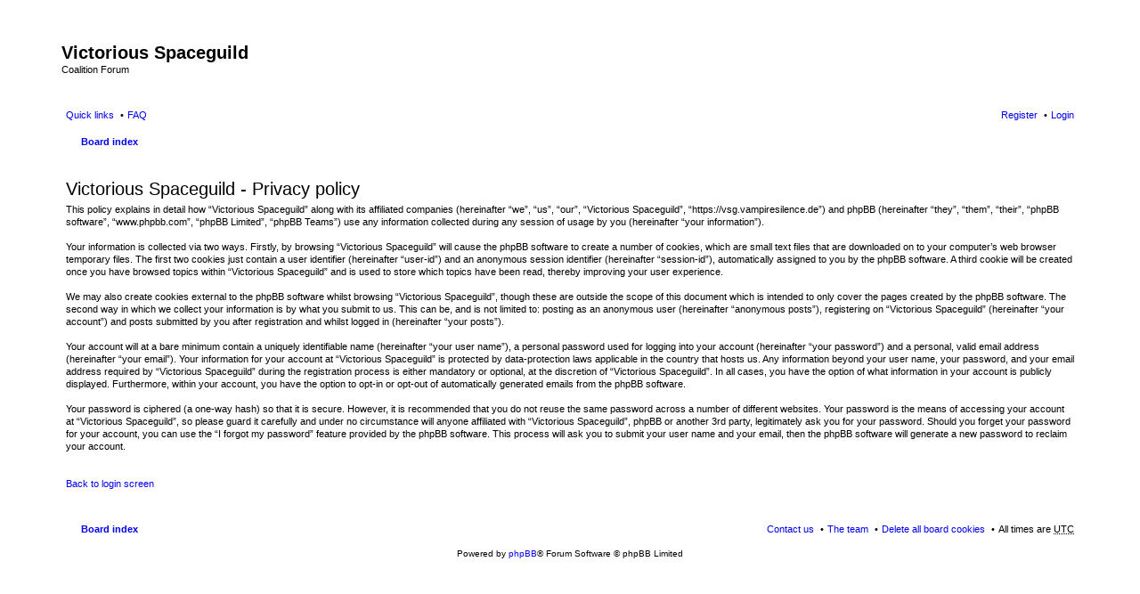

--- FILE ---
content_type: text/html; charset=UTF-8
request_url: https://vsg.vampiresilence.de/ucp.php?mode=privacy&sid=358739e90b5282ed5370b94834c1231e
body_size: 3088
content:
<!DOCTYPE html>
<html dir="ltr" lang="en-gb">
<head>
<meta charset="utf-8">
<meta name="viewport" content="width=device-width" />

<title>Victorious Spaceguild - User Control Panel - Privacy policy</title>

	<link rel="alternate" type="application/atom+xml" title="Feed - Victorious Spaceguild" href="https://vsg.vampiresilence.de/feed.php" />			<link rel="alternate" type="application/atom+xml" title="Feed - New Topics" href="https://vsg.vampiresilence.de/feed.php?mode=topics" />			

<!--
	phpBB style name: prosilver
	Based on style:   prosilver (this is the default phpBB3 style)
	Original author:  Tom Beddard ( http://www.subBlue.com/ )
	Modified by:
-->

<link href="./styles/prosilver_emp_red/theme/print.css?assets_version=2" rel="stylesheet" type="text/css" media="print" title="printonly" />
<link href="./styles/prosilver_emp_red/theme/stylesheet.css?assets_version=2" rel="stylesheet" type="text/css" media="screen, projection" />
<link href="./styles/prosilver_emp_red/theme/en/stylesheet.css?assets_version=2" rel="stylesheet" type="text/css" media="screen, projection" />
<link href="./styles/prosilver_emp_red/theme/responsive.css?assets_version=2" rel="stylesheet" type="text/css" media="only screen and (max-width: 700px), only screen and (max-device-width: 700px)" />



<!--[if lte IE 9]>
	<link href="./styles/prosilver_emp_red/theme/tweaks.css?assets_version=2" rel="stylesheet" type="text/css" media="screen, projection" />
<![endif]-->





</head>
<body id="phpbb" class="nojs notouch section-ucp ltr ">


<div id="wrap">
	<a id="top" class="anchor" accesskey="t"></a>
	<div id="page-header">
		<div class="headerbar">
			<div class="inner">

			<div id="site-description">
				<a id="logo" class="logo" href="./index.php?sid=476c341dfccc47451fec48ff475f5d05" title="Board index"><span class="imageset site_logo"></span></a>
				<h1>Victorious Spaceguild</h1>
				<p>Coalition Forum</p>
				<p class="skiplink"><a href="#start_here">Skip to content</a></p>
			</div>

			
			</div>
		</div>

		<div class="navbar" role="navigation">
	<div class="inner">

	<ul id="nav-main" class="linklist bulletin" role="menubar">

		<li id="quick-links" class="small-icon responsive-menu dropdown-container hidden" data-skip-responsive="true">
			<a href="#" class="responsive-menu-link dropdown-trigger">Quick links</a>
			<div class="dropdown hidden">
				<div class="pointer"><div class="pointer-inner"></div></div>
				<ul class="dropdown-contents" role="menu">
					
					
											<li class="separator"></li>
												<li class="small-icon icon-team"><a href="./memberlist.php?mode=team&amp;sid=476c341dfccc47451fec48ff475f5d05" role="menuitem">The team</a></li>										<li class="separator"></li>

									</ul>
			</div>
		</li>

				<li class="small-icon icon-faq" data-skip-responsive="true"><a href="./faq.php?sid=476c341dfccc47451fec48ff475f5d05" rel="help" title="Frequently Asked Questions" role="menuitem">FAQ</a></li>
						
			<li class="small-icon icon-logout rightside"  data-skip-responsive="true"><a href="./ucp.php?mode=login&amp;sid=476c341dfccc47451fec48ff475f5d05" title="Login" accesskey="x" role="menuitem">Login</a></li>
					<li class="small-icon icon-register rightside" data-skip-responsive="true"><a href="./ucp.php?mode=register&amp;sid=476c341dfccc47451fec48ff475f5d05" role="menuitem">Register</a></li>
						</ul>

	<ul id="nav-breadcrumbs" class="linklist navlinks" role="menubar">
						<li class="small-icon icon-home breadcrumbs">
									<span class="crumb"><a href="./index.php?sid=476c341dfccc47451fec48ff475f5d05" accesskey="h" itemtype="http://data-vocabulary.org/Breadcrumb" itemscope="" data-navbar-reference="index">Board index</a></span>
								</li>
		
			</ul>

	</div>
</div>
	</div>

	
	<a id="start_here" class="anchor"></a>
	<div id="page-body">
		
		

	<div class="panel">
		<div class="inner">
		<div class="content">
			<h2 class="sitename-title">Victorious Spaceguild - Privacy policy</h2>
			<p>This policy explains in detail how “Victorious Spaceguild” along with its affiliated companies (hereinafter “we”, “us”, “our”, “Victorious Spaceguild”, “https://vsg.vampiresilence.de”) and phpBB (hereinafter “they”, “them”, “their”, “phpBB software”, “www.phpbb.com”, “phpBB Limited”, “phpBB Teams”) use any information collected during any session of usage by you (hereinafter “your information”).<br />
	<br />
	Your information is collected via two ways. Firstly, by browsing “Victorious Spaceguild” will cause the phpBB software to create a number of cookies, which are small text files that are downloaded on to your computer’s web browser temporary files. The first two cookies just contain a user identifier (hereinafter “user-id”) and an anonymous session identifier (hereinafter “session-id”), automatically assigned to you by the phpBB software. A third cookie will be created once you have browsed topics within “Victorious Spaceguild” and is used to store which topics have been read, thereby improving your user experience.<br />
	<br />
	We may also create cookies external to the phpBB software whilst browsing “Victorious Spaceguild”, though these are outside the scope of this document which is intended to only cover the pages created by the phpBB software. The second way in which we collect your information is by what you submit to us. This can be, and is not limited to: posting as an anonymous user (hereinafter “anonymous posts”), registering on “Victorious Spaceguild” (hereinafter “your account”) and posts submitted by you after registration and whilst logged in (hereinafter “your posts”).<br />
	<br />
	Your account will at a bare minimum contain a uniquely identifiable name (hereinafter “your user name”), a personal password used for logging into your account (hereinafter “your password”) and a personal, valid email address (hereinafter “your email”). Your information for your account at “Victorious Spaceguild” is protected by data-protection laws applicable in the country that hosts us. Any information beyond your user name, your password, and your email address required by “Victorious Spaceguild” during the registration process is either mandatory or optional, at the discretion of “Victorious Spaceguild”. In all cases, you have the option of what information in your account is publicly displayed. Furthermore, within your account, you have the option to opt-in or opt-out of automatically generated emails from the phpBB software.<br />
	<br />
	Your password is ciphered (a one-way hash) so that it is secure. However, it is recommended that you do not reuse the same password across a number of different websites. Your password is the means of accessing your account at “Victorious Spaceguild”, so please guard it carefully and under no circumstance will anyone affiliated with “Victorious Spaceguild”, phpBB or another 3rd party, legitimately ask you for your password. Should you forget your password for your account, you can use the “I forgot my password” feature provided by the phpBB software. This process will ask you to submit your user name and your email, then the phpBB software will generate a new password to reclaim your account.<br />
	</p>
			<hr class="dashed" />
			<p><a href="./ucp.php?mode=login&amp;sid=476c341dfccc47451fec48ff475f5d05" class="button2">Back to login screen</a></p>
		</div>
		</div>
	</div>


			</div>


<div id="page-footer">
	<div class="navbar">
	<div class="inner">

	<ul id="nav-footer" class="linklist bulletin" role="menubar">
		<li class="small-icon icon-home breadcrumbs">
									<span class="crumb"><a href="./index.php?sid=476c341dfccc47451fec48ff475f5d05" data-navbar-reference="index">Board index</a></span>
					</li>
		
				<li class="rightside">All times are <abbr title="UTC">UTC</abbr></li>
							<li class="small-icon icon-delete-cookies rightside"><a href="./ucp.php?mode=delete_cookies&amp;sid=476c341dfccc47451fec48ff475f5d05" data-ajax="true" data-refresh="true" role="menuitem">Delete all board cookies</a></li>
									<li class="small-icon icon-team rightside" data-last-responsive="true"><a href="./memberlist.php?mode=team&amp;sid=476c341dfccc47451fec48ff475f5d05" role="menuitem">The team</a></li>				<li class="small-icon icon-contact rightside" data-last-responsive="true"><a href="./memberlist.php?mode=contactadmin&amp;sid=476c341dfccc47451fec48ff475f5d05" role="menuitem">Contact us</a></li>	</ul>

	</div>
</div>

	<div class="copyright">
				Powered by <a href="https://www.phpbb.com/">phpBB</a>&reg; Forum Software &copy; phpBB Limited
									</div>

	<div id="darkenwrapper" data-ajax-error-title="AJAX error" data-ajax-error-text="Something went wrong when processing your request." data-ajax-error-text-abort="User aborted request." data-ajax-error-text-timeout="Your request timed out; please try again." data-ajax-error-text-parsererror="Something went wrong with the request and the server returned an invalid reply.">
		<div id="darken">&nbsp;</div>
	</div>
	<div id="loading_indicator"></div>

	<div id="phpbb_alert" class="phpbb_alert" data-l-err="Error" data-l-timeout-processing-req="Request timed out.">
		<a href="#" class="alert_close"></a>
		<h3 class="alert_title">&nbsp;</h3><p class="alert_text"></p>
	</div>
	<div id="phpbb_confirm" class="phpbb_alert">
		<a href="#" class="alert_close"></a>
		<div class="alert_text"></div>
	</div>
</div>

</div>

<div>
	<a id="bottom" class="anchor" accesskey="z"></a>
	<img src="./cron.php?cron_type=cron.task.core.tidy_cache&amp;sid=476c341dfccc47451fec48ff475f5d05" width="1" height="1" alt="cron" /></div>

<script type="text/javascript" src="./assets/javascript/jquery.min.js?assets_version=2"></script>
<script type="text/javascript" src="./assets/javascript/core.js?assets_version=2"></script>


<script type="text/javascript" src="./styles/prosilver_emp_red/template/forum_fn.js?assets_version=2"></script>

<script type="text/javascript" src="./styles/prosilver_emp_red/template/ajax.js?assets_version=2"></script>



</body>
</html>
